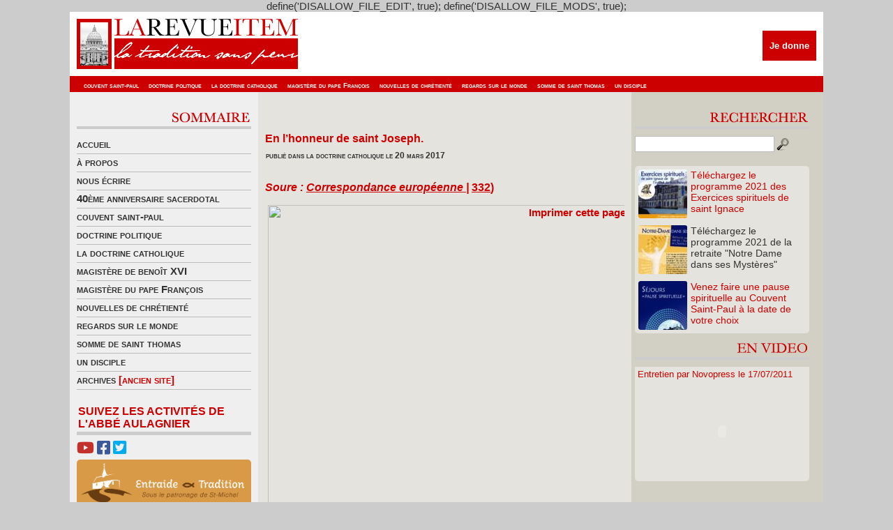

--- FILE ---
content_type: text/html; charset=UTF-8
request_url: http://www.revue-item.com/12441/en-lhonneur-de-saint-joseph/
body_size: 12713
content:
define('DISALLOW_FILE_EDIT', true);
define('DISALLOW_FILE_MODS', true);<!DOCTYPE html PUBLIC "-//W3C//DTD XHTML 1.0 Transitional//EN" "http://www.w3.org/TR/xhtml1/DTD/xhtml1-transitional.dtd">
<html xmlns="http://www.w3.org/1999/xhtml">
<head profile="http://gmpg.org/xfn/11">
<link rel="shortcut icon" href="http://www.revue-item.com/revueitem.ico" />
<meta http-equiv="Content-Type" content="text/html; charset=UTF-8" />
<title>  En l&rsquo;honneur de saint Joseph. ◊ La Revue Item ◊ La tradition sans peur</title>
<meta http-equiv="Content-Type" content="text/html; charset=utf-8"/>
<meta name="generator" content="WordPress 5.1.20" />
<meta name="keywords" content="" />
<meta name="description" content="La Revue Item ◊ La tradition sans peur" />
<link rel="stylesheet" href="http://www.revue-item.com/wp-content/themes/item/item/style.css" type="text/css" media="all" />
<link rel="stylesheet" href="http://www.revue-item.com/wp-content/themes/item/item/style.css" type="text/css" media="all" />

<link rel="alternate" type="application/rss+xml" title="La Revue Item RSS Feed" href="http://www.revue-item.com/feed/" />
	<link rel='archives' title='août 2025' href='http://www.revue-item.com/date/2025/08/' />
	<link rel='archives' title='novembre 2022' href='http://www.revue-item.com/date/2022/11/' />
	<link rel='archives' title='décembre 2021' href='http://www.revue-item.com/date/2021/12/' />
	<link rel='archives' title='novembre 2021' href='http://www.revue-item.com/date/2021/11/' />
	<link rel='archives' title='octobre 2021' href='http://www.revue-item.com/date/2021/10/' />
	<link rel='archives' title='juillet 2021' href='http://www.revue-item.com/date/2021/07/' />
	<link rel='archives' title='juin 2021' href='http://www.revue-item.com/date/2021/06/' />
	<link rel='archives' title='mai 2021' href='http://www.revue-item.com/date/2021/05/' />
	<link rel='archives' title='avril 2021' href='http://www.revue-item.com/date/2021/04/' />
	<link rel='archives' title='mars 2021' href='http://www.revue-item.com/date/2021/03/' />
	<link rel='archives' title='février 2021' href='http://www.revue-item.com/date/2021/02/' />
	<link rel='archives' title='janvier 2021' href='http://www.revue-item.com/date/2021/01/' />
	<link rel='archives' title='décembre 2020' href='http://www.revue-item.com/date/2020/12/' />
	<link rel='archives' title='novembre 2020' href='http://www.revue-item.com/date/2020/11/' />
	<link rel='archives' title='octobre 2020' href='http://www.revue-item.com/date/2020/10/' />
	<link rel='archives' title='septembre 2020' href='http://www.revue-item.com/date/2020/09/' />
	<link rel='archives' title='août 2020' href='http://www.revue-item.com/date/2020/08/' />
	<link rel='archives' title='juillet 2020' href='http://www.revue-item.com/date/2020/07/' />
	<link rel='archives' title='juin 2020' href='http://www.revue-item.com/date/2020/06/' />
	<link rel='archives' title='mai 2020' href='http://www.revue-item.com/date/2020/05/' />
	<link rel='archives' title='avril 2020' href='http://www.revue-item.com/date/2020/04/' />
	<link rel='archives' title='mars 2020' href='http://www.revue-item.com/date/2020/03/' />
	<link rel='archives' title='février 2020' href='http://www.revue-item.com/date/2020/02/' />
	<link rel='archives' title='janvier 2020' href='http://www.revue-item.com/date/2020/01/' />
	<link rel='archives' title='décembre 2019' href='http://www.revue-item.com/date/2019/12/' />
	<link rel='archives' title='novembre 2019' href='http://www.revue-item.com/date/2019/11/' />
	<link rel='archives' title='octobre 2019' href='http://www.revue-item.com/date/2019/10/' />
	<link rel='archives' title='septembre 2019' href='http://www.revue-item.com/date/2019/09/' />
	<link rel='archives' title='août 2019' href='http://www.revue-item.com/date/2019/08/' />
	<link rel='archives' title='juillet 2019' href='http://www.revue-item.com/date/2019/07/' />
	<link rel='archives' title='juin 2019' href='http://www.revue-item.com/date/2019/06/' />
	<link rel='archives' title='mai 2019' href='http://www.revue-item.com/date/2019/05/' />
	<link rel='archives' title='avril 2019' href='http://www.revue-item.com/date/2019/04/' />
	<link rel='archives' title='mars 2019' href='http://www.revue-item.com/date/2019/03/' />
	<link rel='archives' title='février 2019' href='http://www.revue-item.com/date/2019/02/' />
	<link rel='archives' title='janvier 2019' href='http://www.revue-item.com/date/2019/01/' />
	<link rel='archives' title='décembre 2018' href='http://www.revue-item.com/date/2018/12/' />
	<link rel='archives' title='novembre 2018' href='http://www.revue-item.com/date/2018/11/' />
	<link rel='archives' title='octobre 2018' href='http://www.revue-item.com/date/2018/10/' />
	<link rel='archives' title='septembre 2018' href='http://www.revue-item.com/date/2018/09/' />
	<link rel='archives' title='août 2018' href='http://www.revue-item.com/date/2018/08/' />
	<link rel='archives' title='juillet 2018' href='http://www.revue-item.com/date/2018/07/' />
	<link rel='archives' title='juin 2018' href='http://www.revue-item.com/date/2018/06/' />
	<link rel='archives' title='mai 2018' href='http://www.revue-item.com/date/2018/05/' />
	<link rel='archives' title='avril 2018' href='http://www.revue-item.com/date/2018/04/' />
	<link rel='archives' title='mars 2018' href='http://www.revue-item.com/date/2018/03/' />
	<link rel='archives' title='février 2018' href='http://www.revue-item.com/date/2018/02/' />
	<link rel='archives' title='janvier 2018' href='http://www.revue-item.com/date/2018/01/' />
	<link rel='archives' title='décembre 2017' href='http://www.revue-item.com/date/2017/12/' />
	<link rel='archives' title='novembre 2017' href='http://www.revue-item.com/date/2017/11/' />
	<link rel='archives' title='octobre 2017' href='http://www.revue-item.com/date/2017/10/' />
	<link rel='archives' title='septembre 2017' href='http://www.revue-item.com/date/2017/09/' />
	<link rel='archives' title='août 2017' href='http://www.revue-item.com/date/2017/08/' />
	<link rel='archives' title='juillet 2017' href='http://www.revue-item.com/date/2017/07/' />
	<link rel='archives' title='juin 2017' href='http://www.revue-item.com/date/2017/06/' />
	<link rel='archives' title='mai 2017' href='http://www.revue-item.com/date/2017/05/' />
	<link rel='archives' title='avril 2017' href='http://www.revue-item.com/date/2017/04/' />
	<link rel='archives' title='mars 2017' href='http://www.revue-item.com/date/2017/03/' />
	<link rel='archives' title='février 2017' href='http://www.revue-item.com/date/2017/02/' />
	<link rel='archives' title='janvier 2017' href='http://www.revue-item.com/date/2017/01/' />
	<link rel='archives' title='décembre 2016' href='http://www.revue-item.com/date/2016/12/' />
	<link rel='archives' title='novembre 2016' href='http://www.revue-item.com/date/2016/11/' />
	<link rel='archives' title='octobre 2016' href='http://www.revue-item.com/date/2016/10/' />
	<link rel='archives' title='septembre 2016' href='http://www.revue-item.com/date/2016/09/' />
	<link rel='archives' title='août 2016' href='http://www.revue-item.com/date/2016/08/' />
	<link rel='archives' title='juillet 2016' href='http://www.revue-item.com/date/2016/07/' />
	<link rel='archives' title='juin 2016' href='http://www.revue-item.com/date/2016/06/' />
	<link rel='archives' title='mai 2016' href='http://www.revue-item.com/date/2016/05/' />
	<link rel='archives' title='avril 2016' href='http://www.revue-item.com/date/2016/04/' />
	<link rel='archives' title='mars 2016' href='http://www.revue-item.com/date/2016/03/' />
	<link rel='archives' title='février 2016' href='http://www.revue-item.com/date/2016/02/' />
	<link rel='archives' title='janvier 2016' href='http://www.revue-item.com/date/2016/01/' />
	<link rel='archives' title='décembre 2015' href='http://www.revue-item.com/date/2015/12/' />
	<link rel='archives' title='novembre 2015' href='http://www.revue-item.com/date/2015/11/' />
	<link rel='archives' title='octobre 2015' href='http://www.revue-item.com/date/2015/10/' />
	<link rel='archives' title='septembre 2015' href='http://www.revue-item.com/date/2015/09/' />
	<link rel='archives' title='août 2015' href='http://www.revue-item.com/date/2015/08/' />
	<link rel='archives' title='juillet 2015' href='http://www.revue-item.com/date/2015/07/' />
	<link rel='archives' title='juin 2015' href='http://www.revue-item.com/date/2015/06/' />
	<link rel='archives' title='mai 2015' href='http://www.revue-item.com/date/2015/05/' />
	<link rel='archives' title='avril 2015' href='http://www.revue-item.com/date/2015/04/' />
	<link rel='archives' title='mars 2015' href='http://www.revue-item.com/date/2015/03/' />
	<link rel='archives' title='février 2015' href='http://www.revue-item.com/date/2015/02/' />
	<link rel='archives' title='janvier 2015' href='http://www.revue-item.com/date/2015/01/' />
	<link rel='archives' title='décembre 2014' href='http://www.revue-item.com/date/2014/12/' />
	<link rel='archives' title='novembre 2014' href='http://www.revue-item.com/date/2014/11/' />
	<link rel='archives' title='octobre 2014' href='http://www.revue-item.com/date/2014/10/' />
	<link rel='archives' title='septembre 2014' href='http://www.revue-item.com/date/2014/09/' />
	<link rel='archives' title='août 2014' href='http://www.revue-item.com/date/2014/08/' />
	<link rel='archives' title='juillet 2014' href='http://www.revue-item.com/date/2014/07/' />
	<link rel='archives' title='juin 2014' href='http://www.revue-item.com/date/2014/06/' />
	<link rel='archives' title='mai 2014' href='http://www.revue-item.com/date/2014/05/' />
	<link rel='archives' title='avril 2014' href='http://www.revue-item.com/date/2014/04/' />
	<link rel='archives' title='mars 2014' href='http://www.revue-item.com/date/2014/03/' />
	<link rel='archives' title='février 2014' href='http://www.revue-item.com/date/2014/02/' />
	<link rel='archives' title='janvier 2014' href='http://www.revue-item.com/date/2014/01/' />
	<link rel='archives' title='décembre 2013' href='http://www.revue-item.com/date/2013/12/' />
	<link rel='archives' title='novembre 2013' href='http://www.revue-item.com/date/2013/11/' />
	<link rel='archives' title='octobre 2013' href='http://www.revue-item.com/date/2013/10/' />
	<link rel='archives' title='septembre 2013' href='http://www.revue-item.com/date/2013/09/' />
	<link rel='archives' title='août 2013' href='http://www.revue-item.com/date/2013/08/' />
	<link rel='archives' title='juillet 2013' href='http://www.revue-item.com/date/2013/07/' />
	<link rel='archives' title='juin 2013' href='http://www.revue-item.com/date/2013/06/' />
	<link rel='archives' title='mai 2013' href='http://www.revue-item.com/date/2013/05/' />
	<link rel='archives' title='avril 2013' href='http://www.revue-item.com/date/2013/04/' />
	<link rel='archives' title='mars 2013' href='http://www.revue-item.com/date/2013/03/' />
	<link rel='archives' title='février 2013' href='http://www.revue-item.com/date/2013/02/' />
	<link rel='archives' title='janvier 2013' href='http://www.revue-item.com/date/2013/01/' />
	<link rel='archives' title='décembre 2012' href='http://www.revue-item.com/date/2012/12/' />
	<link rel='archives' title='novembre 2012' href='http://www.revue-item.com/date/2012/11/' />
	<link rel='archives' title='octobre 2012' href='http://www.revue-item.com/date/2012/10/' />
	<link rel='archives' title='septembre 2012' href='http://www.revue-item.com/date/2012/09/' />
	<link rel='archives' title='août 2012' href='http://www.revue-item.com/date/2012/08/' />
	<link rel='archives' title='juillet 2012' href='http://www.revue-item.com/date/2012/07/' />
	<link rel='archives' title='juin 2012' href='http://www.revue-item.com/date/2012/06/' />
	<link rel='archives' title='mai 2012' href='http://www.revue-item.com/date/2012/05/' />
	<link rel='archives' title='avril 2012' href='http://www.revue-item.com/date/2012/04/' />
	<link rel='archives' title='mars 2012' href='http://www.revue-item.com/date/2012/03/' />
	<link rel='archives' title='février 2012' href='http://www.revue-item.com/date/2012/02/' />
	<link rel='archives' title='janvier 2012' href='http://www.revue-item.com/date/2012/01/' />
	<link rel='archives' title='décembre 2011' href='http://www.revue-item.com/date/2011/12/' />
	<link rel='archives' title='novembre 2011' href='http://www.revue-item.com/date/2011/11/' />
	<link rel='archives' title='octobre 2011' href='http://www.revue-item.com/date/2011/10/' />
	<link rel='archives' title='septembre 2011' href='http://www.revue-item.com/date/2011/09/' />
	<link rel='archives' title='août 2011' href='http://www.revue-item.com/date/2011/08/' />
	<link rel='archives' title='juillet 2011' href='http://www.revue-item.com/date/2011/07/' />
	<link rel='archives' title='juin 2011' href='http://www.revue-item.com/date/2011/06/' />
	<link rel='archives' title='mai 2011' href='http://www.revue-item.com/date/2011/05/' />
	<link rel='archives' title='avril 2011' href='http://www.revue-item.com/date/2011/04/' />
	<link rel='archives' title='mars 2011' href='http://www.revue-item.com/date/2011/03/' />
	<link rel='archives' title='février 2011' href='http://www.revue-item.com/date/2011/02/' />
	<link rel='archives' title='janvier 2011' href='http://www.revue-item.com/date/2011/01/' />
	<link rel='archives' title='décembre 2010' href='http://www.revue-item.com/date/2010/12/' />
	<link rel='archives' title='novembre 2010' href='http://www.revue-item.com/date/2010/11/' />
	<link rel='archives' title='octobre 2010' href='http://www.revue-item.com/date/2010/10/' />
	<link rel='archives' title='septembre 2010' href='http://www.revue-item.com/date/2010/09/' />
	<link rel='archives' title='août 2010' href='http://www.revue-item.com/date/2010/08/' />
	<link rel='archives' title='juillet 2010' href='http://www.revue-item.com/date/2010/07/' />
	<link rel='archives' title='juin 2010' href='http://www.revue-item.com/date/2010/06/' />
	<link rel='archives' title='mai 2010' href='http://www.revue-item.com/date/2010/05/' />
	<link rel='archives' title='avril 2010' href='http://www.revue-item.com/date/2010/04/' />
	<link rel='archives' title='mars 2010' href='http://www.revue-item.com/date/2010/03/' />
	<link rel='archives' title='février 2010' href='http://www.revue-item.com/date/2010/02/' />
	<link rel='archives' title='janvier 2010' href='http://www.revue-item.com/date/2010/01/' />
	<link rel='archives' title='décembre 2009' href='http://www.revue-item.com/date/2009/12/' />
	<link rel='archives' title='novembre 2009' href='http://www.revue-item.com/date/2009/11/' />
	<link rel='archives' title='octobre 2009' href='http://www.revue-item.com/date/2009/10/' />
	<link rel='archives' title='septembre 2009' href='http://www.revue-item.com/date/2009/09/' />
	<link rel='archives' title='août 2009' href='http://www.revue-item.com/date/2009/08/' />
	<link rel='archives' title='juillet 2009' href='http://www.revue-item.com/date/2009/07/' />
	<link rel='archives' title='juin 2009' href='http://www.revue-item.com/date/2009/06/' />
	<link rel='archives' title='mai 2009' href='http://www.revue-item.com/date/2009/05/' />
	<link rel='archives' title='avril 2009' href='http://www.revue-item.com/date/2009/04/' />
	<link rel='archives' title='mars 2009' href='http://www.revue-item.com/date/2009/03/' />
	<link rel='archives' title='juillet 24' href='http://www.revue-item.com/date/24/07/' />
<link rel='dns-prefetch' href='//s.w.org' />
<link rel="alternate" type="application/rss+xml" title="La Revue Item &raquo; En l&rsquo;honneur de saint Joseph. Flux des commentaires" href="http://www.revue-item.com/12441/en-lhonneur-de-saint-joseph/feed/" />
		<script type="text/javascript">
			window._wpemojiSettings = {"baseUrl":"https:\/\/s.w.org\/images\/core\/emoji\/11.2.0\/72x72\/","ext":".png","svgUrl":"https:\/\/s.w.org\/images\/core\/emoji\/11.2.0\/svg\/","svgExt":".svg","source":{"concatemoji":"http:\/\/www.revue-item.com\/wp-includes\/js\/wp-emoji-release.min.js?ver=5.1.20"}};
			!function(e,a,t){var n,r,o,i=a.createElement("canvas"),p=i.getContext&&i.getContext("2d");function s(e,t){var a=String.fromCharCode;p.clearRect(0,0,i.width,i.height),p.fillText(a.apply(this,e),0,0);e=i.toDataURL();return p.clearRect(0,0,i.width,i.height),p.fillText(a.apply(this,t),0,0),e===i.toDataURL()}function c(e){var t=a.createElement("script");t.src=e,t.defer=t.type="text/javascript",a.getElementsByTagName("head")[0].appendChild(t)}for(o=Array("flag","emoji"),t.supports={everything:!0,everythingExceptFlag:!0},r=0;r<o.length;r++)t.supports[o[r]]=function(e){if(!p||!p.fillText)return!1;switch(p.textBaseline="top",p.font="600 32px Arial",e){case"flag":return s([55356,56826,55356,56819],[55356,56826,8203,55356,56819])?!1:!s([55356,57332,56128,56423,56128,56418,56128,56421,56128,56430,56128,56423,56128,56447],[55356,57332,8203,56128,56423,8203,56128,56418,8203,56128,56421,8203,56128,56430,8203,56128,56423,8203,56128,56447]);case"emoji":return!s([55358,56760,9792,65039],[55358,56760,8203,9792,65039])}return!1}(o[r]),t.supports.everything=t.supports.everything&&t.supports[o[r]],"flag"!==o[r]&&(t.supports.everythingExceptFlag=t.supports.everythingExceptFlag&&t.supports[o[r]]);t.supports.everythingExceptFlag=t.supports.everythingExceptFlag&&!t.supports.flag,t.DOMReady=!1,t.readyCallback=function(){t.DOMReady=!0},t.supports.everything||(n=function(){t.readyCallback()},a.addEventListener?(a.addEventListener("DOMContentLoaded",n,!1),e.addEventListener("load",n,!1)):(e.attachEvent("onload",n),a.attachEvent("onreadystatechange",function(){"complete"===a.readyState&&t.readyCallback()})),(n=t.source||{}).concatemoji?c(n.concatemoji):n.wpemoji&&n.twemoji&&(c(n.twemoji),c(n.wpemoji)))}(window,document,window._wpemojiSettings);
		</script>
		<style type="text/css">
img.wp-smiley,
img.emoji {
	display: inline !important;
	border: none !important;
	box-shadow: none !important;
	height: 1em !important;
	width: 1em !important;
	margin: 0 .07em !important;
	vertical-align: -0.1em !important;
	background: none !important;
	padding: 0 !important;
}
</style>
	<link rel='stylesheet' id='tweetable-frontend-css'  href='http://www.revue-item.com/wp-content/plugins/tweetable/main_css.css?ver=5.1.20' type='text/css' media='all' />
<link rel='stylesheet' id='wp-block-library-css'  href='http://www.revue-item.com/wp-includes/css/dist/block-library/style.min.css?ver=5.1.20' type='text/css' media='all' />
<link rel='stylesheet' id='contact-form-7-css'  href='http://www.revue-item.com/wp-content/plugins/contact-form-7/includes/css/styles.css?ver=5.1.1' type='text/css' media='all' />
<link rel='stylesheet' id='wp-pagenavi-css'  href='http://www.revue-item.com/wp-content/plugins/wp-pagenavi/pagenavi-css.css?ver=2.70' type='text/css' media='all' />
<script type='text/javascript' src='http://www.revue-item.com/wp-includes/js/jquery/jquery.js?ver=1.12.4'></script>
<script type='text/javascript' src='http://www.revue-item.com/wp-includes/js/jquery/jquery-migrate.min.js?ver=1.4.1'></script>
<link rel='https://api.w.org/' href='http://www.revue-item.com/wp-json/' />
<link rel="EditURI" type="application/rsd+xml" title="RSD" href="http://www.revue-item.com/xmlrpc.php?rsd" />
<link rel="wlwmanifest" type="application/wlwmanifest+xml" href="http://www.revue-item.com/wp-includes/wlwmanifest.xml" /> 
<link rel='prev' title='Une bonne analyse des élections législatives aux Pays-Bas' href='http://www.revue-item.com/12439/une-bonne-analyse-des-elections-legislatives-aux-pays-bas/' />
<link rel='next' title='Fatima en 2017: Anniversaire des apparitions' href='http://www.revue-item.com/12443/fatima-en-2017-anniversaire-des-apparitions/' />
<meta name="generator" content="WordPress 5.1.20" />
<link rel="canonical" href="http://www.revue-item.com/12441/en-lhonneur-de-saint-joseph/" />
<link rel='shortlink' href='http://www.revue-item.com/?p=12441' />
<link rel="alternate" type="application/json+oembed" href="http://www.revue-item.com/wp-json/oembed/1.0/embed?url=http%3A%2F%2Fwww.revue-item.com%2F12441%2Fen-lhonneur-de-saint-joseph%2F" />
<link rel="alternate" type="text/xml+oembed" href="http://www.revue-item.com/wp-json/oembed/1.0/embed?url=http%3A%2F%2Fwww.revue-item.com%2F12441%2Fen-lhonneur-de-saint-joseph%2F&#038;format=xml" />
<script type="text/javascript" src="http://www.revue-item.com/wp-content/plugins/audio-player/assets/audio-player.js?ver=2.0.4.1"></script>
<script type="text/javascript">AudioPlayer.setup("http://www.revue-item.com/wp-content/plugins/audio-player/assets/player.swf?ver=2.0.4.1", {width:"290",animation:"yes",encode:"yes",initialvolume:"60",remaining:"no",noinfo:"no",buffer:"5",checkpolicy:"no",rtl:"no",bg:"f8f8f8",text:"666666",leftbg:"eeeeee",lefticon:"666666",volslider:"666666",voltrack:"FFFFFF",rightbg:"cccccc",rightbghover:"999999",righticon:"666666",righticonhover:"ffffff",track:"FFFFFF",loader:"9FFFB8",border:"666666",tracker:"DDDDDD",skip:"666666",pagebg:"FFFFFF",transparentpagebg:"yes"});</script>
<script src="https://kit.fontawesome.com/03b14f57c6.js" crossorigin="anonymous"></script>
</head>

<body>
<div id="wrapper">
	<div style="clear: both;"></div>
	<div style="height:92px; position: relative;">
		<a href="http://www.revue-item.com/"><img src="http://www.revue-item.com/wp-content/themes/item/item/images/logo.jpg" alt="La Revue Item - « La Tradition sans peur »" width="1080" height="92" border="0" /></a>
		<div id="headDonationBox">
			<form action="https://www.credofunding.fr/fr/associations/couvent-st-paul-thiviers" target="_blank">
				<input type="submit" id="paypalDonationButton" title="Je donne" value="Je donne">
			</form>
					</div>
		<div id="headLinks" style="width:1072px">
			<ul>
				<li>	<li class="cat-item cat-item-4"><a href="http://www.revue-item.com/revue-item/couvent-saint-paul/" title="Couvent Saint-Paul">couvent saint-paul</a>
</li>
	<li class="cat-item cat-item-8"><a href="http://www.revue-item.com/revue-item/doctrine-politique/" title="Doctrine politique">doctrine politique</a>
</li>
	<li class="cat-item cat-item-5"><a href="http://www.revue-item.com/revue-item/la-doctrine-catholique/" title="La doctrine catholique">la doctrine catholique</a>
</li>
	<li class="cat-item cat-item-13003"><a href="http://www.revue-item.com/revue-item/le-magistere-du-pape-francois/" title="le Magistère du pape François">magistère du pape François</a>
</li>
	<li class="cat-item cat-item-3"><a href="http://www.revue-item.com/revue-item/nouvelles-de-chretiente/" title="Nouvelles de chrétienté">nouvelles de chrétienté</a>
</li>
	<li class="cat-item cat-item-1"><a href="http://www.revue-item.com/revue-item/regards-sur-le-monde/" title="Un regard sur le monde politique et religieux">regards sur le monde</a>
</li>
	<li class="cat-item cat-item-6"><a href="http://www.revue-item.com/revue-item/la-somme-de-saint-thomas/" title="La somme de Saint Thomas">somme de saint thomas</a>
</li>
	<li class="cat-item cat-item-13004"><a href="http://www.revue-item.com/revue-item/un-disciple/" >un disciple</a>
</li>
</li>
			</ul>
		</div>     
	</div>
<div id="mid" class="fix">
<div id="midCol">

<div class="middle_links">
<div align="right" style="padding-bottom:5px; border-bottom-width:4px; border-bottom-color:#CCCCCC; border-bottom-style:solid"><img src="http://www.revue-item.com/wp-content/themes/item/item/images/titre_sommaire.gif" alt="Sommaire" width="250" height="24" border="0"/></div><div style="margin-bottom:10px"></div>
<ul>
              <li><a href="http://www.revue-item.com/">accueil</a></li>
		    <li class="page_item page-item-2"><a href="http://www.revue-item.com/a-propos/">à propos</a></li>
<li class="page_item page-item-101"><a href="http://www.revue-item.com/contact/">nous écrire</a></li>
              	<li class="cat-item cat-item-12996"><a href="http://www.revue-item.com/revue-item/40eme-anniversaire-sacerdotal/" title="40ème anniversaire sacerdotal de l&#039;Abbé Aulagnier">40ème anniversaire sacerdotal</a>
</li>
	<li class="cat-item cat-item-4"><a href="http://www.revue-item.com/revue-item/couvent-saint-paul/" title="Couvent Saint-Paul">couvent saint-paul</a>
</li>
	<li class="cat-item cat-item-8"><a href="http://www.revue-item.com/revue-item/doctrine-politique/" title="Doctrine politique">doctrine politique</a>
</li>
	<li class="cat-item cat-item-5"><a href="http://www.revue-item.com/revue-item/la-doctrine-catholique/" title="La doctrine catholique">la doctrine catholique</a>
</li>
	<li class="cat-item cat-item-7"><a href="http://www.revue-item.com/revue-item/le-magistere-de-benoit-xvi/" title="Le magistère de Benoît XVI">magistère de benoît XVI</a>
</li>
	<li class="cat-item cat-item-13003"><a href="http://www.revue-item.com/revue-item/le-magistere-du-pape-francois/" title="le Magistère du pape François">magistère du pape François</a>
</li>
	<li class="cat-item cat-item-3"><a href="http://www.revue-item.com/revue-item/nouvelles-de-chretiente/" title="Nouvelles de chrétienté">nouvelles de chrétienté</a>
</li>
	<li class="cat-item cat-item-1"><a href="http://www.revue-item.com/revue-item/regards-sur-le-monde/" title="Un regard sur le monde politique et religieux">regards sur le monde</a>
</li>
	<li class="cat-item cat-item-6"><a href="http://www.revue-item.com/revue-item/la-somme-de-saint-thomas/" title="La somme de Saint Thomas">somme de saint thomas</a>
</li>
	<li class="cat-item cat-item-13004"><a href="http://www.revue-item.com/revue-item/un-disciple/" >un disciple</a>
</li>
              <li><a href="http://la.revue.item.free.fr/" target="_blank" title="Archives (ancien site)">archives <font color="#CC0000">[ancien site]</font></a></li>
</ul>
</div>
<div style="margin-bottom:5px;margin-top: 5px;">
	<span id="labelSuivezNous">Suivez les activités de l'Abbé Aulagnier</span>
	<a href="https://www.youtube.com/channel/UCeozmzdodf7FFB2hFTBTliw" target="_blank"><i class="fab fa-youtube"></i></a> <a href="https://www.facebook.com/CouventStPaul/" target="_blank"><i class="fab fa-facebook-square"></i></a> <a href="https://twitter.com/revueitem" target="_blank"><i class="fab fa-twitter-square"></i></a>
	<a href="https://entraideettradition.fr" target="_blank"><div id="lienEntraideEtTradition"><img src="http://www.revue-item.com/wp-content/themes/item/item/images/entraide_et_tradition.png" alt="Entraide et Tradition"></div></a>
	</div>

<!--<div align="right" style="padding-bottom:5px; border-bottom-width:4px; border-bottom-color:#CCCCCC; border-bottom-style:solid">
<img src="http://www.revue-item.com/wp-content/themes/item/item/images/titre_abo.gif" alt="Abonnements" width="250" height="24" border="0"/>
</div>
<div style="margin-bottom:10px"></div>		

<div align="left" style="margin-bottom:5px ">
<img src="http://www.revue-item.com/wp-content/themes/item/item/images/titre_newsletter.gif" alt="Newsletter" width="250" height="24" border="0"/>
</div>-->
<div style="overflow: hidden; width: 100%; border-radius: 5px;">
	<div style="margin: -35px 0px 0px -20px;">
		<iframe width="540" height="335" src="https://bd21c1da.sibforms.com/serve/[base64]" frameborder="0" scrolling="no" allowfullscreen style="display: block;margin-left: 0px;margin-right: 0px;max-width: 290px;"></iframe>
	</div>
</div>

<div style="margin-bottom:10px"></div>		

<div class="middle_links" style="margin-top:15px">
<div align="right" style="padding-bottom:5px; border-bottom-width:4px; border-bottom-color:#CCCCCC; border-bottom-style:solid"><a href="http://www.revue-item.com/revue-item/flash-infos/"><img src="http://www.revue-item.com/wp-content/themes/item/item/images/titre_flash.gif" alt="Flash info" width="250" height="24" border="0"/></a></div>
<div style="margin-bottom:10px"></div>

<h4 style="margin-bottom:5px"><a href="http://www.revue-item.com/16678/souvenirs-de-noel-2019-voeux-de-labbe-paul-aulagnier/" style="color:#CC0000">Souvenirs de Noël 2019 &#8211; Vœux de l&rsquo;Abbé P...</a></h4>
<div style="clear: both;"></div>
<h5 style="font-size:12px; color:#333333; margin-bottom:3px; font-variant:small-caps"><strong> <a href="http://simprof.pl/?myrka=lento-randki-pi%C5%82a&225=e7">comme ça</a> 23 décembre 2021</strong></h5>
<span style="text-align:justify; margin-bottom:5px"><div>
Souvenirs de Noël 2019 de notre très cher Abbé Aulagnier. Quelques semaines plus tard, le Pape faisait adresser à tous...</div></span>
<div style="clear:both;"></div>	
<div class="readmore"><a href="http://www.revue-item.com/16678/souvenirs-de-noel-2019-voeux-de-labbe-paul-aulagnier/" rel="bookmark" title="Lire la suite pour Souvenirs de Noël 2019 &#8211; Vœux de l&rsquo;Abbé Paul Aulagnier">Lire la suite</a><br />
</div><br />
<h4 style="margin-bottom:5px"><a href="http://www.revue-item.com/16575/trentain-pour-le-repos-de-lame-de-m-labbe-paul-aulagnier-eglise-saint-eugene-sainte-cecile-paris/" style="color:#CC0000">Trentain pour le repos de l&rsquo;âme de M. l&rsquo;Abb...</a></h4>
<div style="clear: both;"></div>
<h5 style="font-size:12px; color:#333333; margin-bottom:3px; font-variant:small-caps"><strong> <a href="http://artefact-mag.com/category/film-art-visuel/">Votre nom de domaine</a> 9 juin 2021</strong></h5>
<span style="text-align:justify; margin-bottom:5px"><div>M. l&rsquo;Abbé Paul Aulagnier nous a quitté le 6 mai 2021, à l&rsquo;aube de ses 78 ans et de son jubilé sacerdotale.
Un...</div></span>
<div style="clear:both;"></div>	
<div class="readmore"><a href="http://www.revue-item.com/16575/trentain-pour-le-repos-de-lame-de-m-labbe-paul-aulagnier-eglise-saint-eugene-sainte-cecile-paris/" rel="bookmark" title="Lire la suite pour Trentain pour le repos de l&rsquo;âme de M. l&rsquo;Abbé Paul Aulagnier, église Saint-Eugène &#8211; Sainte Cécile, Paris">Lire la suite</a><br />
</div><br />
<h4 style="margin-bottom:5px"><a href="http://www.revue-item.com/16502/16502/" style="color:#CC0000"></a></h4>
<div style="clear: both;"></div>
<h5 style="font-size:12px; color:#333333; margin-bottom:3px; font-variant:small-caps"><strong> <a href="http://kineactif.com/animateurs/">conocer chicos alicante</a> 10 avril 2021</strong></h5>
<span style="text-align:justify; margin-bottom:5px"><div>
Monseigneur Aupetit, petit soldat de la République
— par Francesca de Villasmundo — 9 avril 2021



L’archevêque...</div></span>
<div style="clear:both;"></div>	
<div class="readmore"><a href="http://www.revue-item.com/16502/16502/" rel="bookmark" title="Lire la suite pour ">Lire la suite</a><br />
</div><br />
<h4 style="margin-bottom:5px"><a href="http://www.revue-item.com/16500/pauvre-france/" style="color:#CC0000">Pauvre France!...</a></h4>
<div style="clear: both;"></div>
<h5 style="font-size:12px; color:#333333; margin-bottom:3px; font-variant:small-caps"><strong>  10 avril 2021</strong></h5>
<span style="text-align:justify; margin-bottom:5px"><div>
La racaille en furie
— par Francesca de Villasmundo — 9 avril 2021 Media-Presse



Depuis une dizaine de jours le...</div></span>
<div style="clear:both;"></div>	
<div class="readmore"><a href="http://www.revue-item.com/16500/pauvre-france/" rel="bookmark" title="Lire la suite pour Pauvre France!">Lire la suite</a><br />
</div><br />


</div>

</div>


	<div id="mainCol" class="fix"><a name="main"></a>
		          
          
          
		<div class="post" id="post-12441">
			              
               
               <h3 style="margin-top:35px; margin-bottom:3px"><a href="http://www.revue-item.com/12441/en-lhonneur-de-saint-joseph/" title="En l&rsquo;honneur de saint Joseph." style="color:#CC0000">En l&rsquo;honneur de saint Joseph.</a></h3>
            <h5 style="font-size:12px; color:#333333; margin-bottom:3px"><strong>publi&eacute; dans <a href="http://www.revue-item.com/revue-item/la-doctrine-catholique/" rel="category tag">la doctrine catholique</a> le 20 mars 2017</strong></h5>
            <p><br /></p>
            <p><strong></strong></p>
     <div style="clear: both;"></div>
	<div class="entry">
            <h3><em>Soure : <a title="Correspondance européenne " href="http://www.correspondanceeuropeenne.eu/category/ce/">Correspondance européenne </a>|</em> <span style="color: #cc0000;"><a href="http://www.correspondanceeuropeenne.eu/category/ce/332/" rel="category tag">332</a>)</span></h3>
<div></div>
<div align="right"><a title="Imprimer cette page" href="http://www.correspondanceeuropeenne.eu/2017/03/19/anniversaires-cest-le-temps-de-saint-joseph-patron-de-leglise-et-de-la-famille/print/" rel="nofollow"><img title="Imprimer cette page" src="http://www.correspondanceeuropeenne.eu/wp-content/plugins/wp-print/images/printer_famfamfam.gif" alt="Imprimer cette page" /></a></div>
<div id="post-2164">
<div></div>
<h1>Anniversaires : c’est le temps de saint Joseph, patron de l’Eglise et de la famille</h1>
<div>
<p><a href="http://www.correspondanceeuropeenne.eu/wp-content/uploads/2017/03/san-giuseppe.jpg"><img src="http://www.correspondanceeuropeenne.eu/wp-content/uploads/2017/03/san-giuseppe-300x240.jpg" alt="" width="300" height="240" /></a>Célébrer la fête de saint Joseph le 19 mars (qu’introduisirent d’abord les moines bénédictins en 1030, puis les Servites en 1324 et les Franciscains en 1399, avant qu’elle soit finalement promue par les papes Sixte IV et Pie V et rendue obligatoire en 1621 par Grégoire XV) signifie rendre un honneur liturgique au Patron universel de l’Eglise et à l’avocat de la famille. Aujourd’hui plus que jamais, nous devons prier et implorer son intercession tant pour l’une que pour l’autre. A la Vierge Marie, on rend le culte d’<em>hyperdulie</em> (au-dessus de tous les saints), tandis qu’à saint Joseph, on rend le culte de <em>protodulie </em>(premier parmi tous les saints).</p>
<p>Ce fut toujours à saint Joseph que sainte Thérèse d’Avila confia la résolution de ses problèmes et soucis et jamais il ne la déçut. La mystique espagnole laissa cet écrit : «<em> A d’autres saints, il semble que Dieu ait accordé de nous secourir  en telle ou telle nécessité, tandis que j’ai expérimenté que le glorieux saint Joseph étend son patronage sur toutes les nécessités. </em><em>En cela le Seigneur veut nous faire comprendre que comme il lui fut lui-même soumis sur la terre, où en tant que père putatif il pouvait lui donner des ordres, ainsi également au ciel il fait tout ce qu’il lui demande ». </em>Ainsi,« <em>toute grâce qu’on demande à saint Joseph sera certainement accordée. Ceux qui veulent essayer, peuvent le faire pour s’en persuader </em>», en effet, « <em>j’ai vu clairement que son aide fut toujours plus grande que celle que j’aurais pu espérer</em> » (<em>Vie</em>, VI, 5-8).</p>
<p>Comment l’implorer dans les nécessités ? L’Eglise invite à le prier, en pratiquant la dévotion du <em>Saint Manteau de Saint Joseph </em>(qui remonte au 22 août 1882, quand l’approuva l’Archevêque de Lanciano, Mgr Francesco Maria Petrarca : des oraisons à réciter pendant 30 jours consécutifs en souvenir des 30 années que passa saint Joseph en tant que chaste époux de la Très Sainte Vierge, aux côtés et à la garde de Jésus). Un <em>Manteau </em>qui pourrait nous obtenir beaucoup en cette année du centenaire de Notre-Dame de Fatima, parce que, précisément à Fatima, saint Joseph aussi apparut. C’était le 13 octobre 1917, la dernière des apparitions mariales à la Cova d’Iria. Il pleuvait des trombes. Sœur Lucie racontera : « <em>Arrivés à la Cova da Iria, près du chêne vert, poussée par un mouvement intérieur, je demandais à la foule de fermer les parapluies pour réciter le chapelet. Peu après, nous avons vu le reflet de la lumière et, ensuite, Notre Dame au-dessus du chêne vert »</em> (<em>Quatrième Mémoire de </em>Lucia dos Santos, in A.M. Martins S.j., <em>Documentos. Fátima</em>, L.E. Rua Nossa Senhora de Fátima, Porto 1976, p. 349). « –<em> Que voulez-vous de moi ? – Je veux te dire qu’on fasse ici une chapelle en mon honneur. Je suis Notre-Dame du Rosaire. Que l’on continue à dire le chapelet tous les jours</em> » (<em>Ivi</em>, p. 349 ; 351).</p>
<p>C’est alors que Lucie demanda si elle pouvait guérir des malades et convertir des pécheurs, et la Madonne lui répondit que tous n’auraient pas reçu la grâce : « <em>Il faut qu’ils se corrigent, qu’ils demandent pardon de leurs péchés. </em><em>Et, prenant un air plus triste : Qu’ils n’offensent plus Dieu, Notre Seigneur, qui est déjà trop offensé</em> » (<em>Ivi</em>, p. 351). Puis la Vierge Marie ouvrit les mains, d’où sortait de la lumière, et les fit se refléter et se projeter dans le soleil. Lucie cria alors à tous de regarder l’astre dans le ciel. Tandis que Notre-Dame s’élevait en les quittant, le reflet de sa lumière continua à se projeter dans le soleil. Et près du soleil apparurent aux voyants : saint Joseph, l’Enfant-Jésus, la Vierge Marie, vêtue de blanc avec un manteau bleu. Saint Joseph et l’Enfant-Jésus bénissaient le monde : la Sainte Famille se présenta dans sa splendeur céleste pour assurer sa protection à la terre. Puis Marie devint la Vierge des Douleurs, sous un aspect similaire à celui de la Vierge du Carmel. Suivit le miracle de la danse du soleil.</p>
<p>Père attentionné et diligent, saint Joseph, contrairement à la façon dont le présente une certaine littérature moderniste qui ne le montre que sous l’aspect d’un homme tendre, fut très fort et courageux (si l’on pense qu’il prit pour épouse, contre son honneur public, la Vierge Marie qui attendait l’Enfant-Jésus, si l’on pense à la fuite en Egypte…) et fut un homme mystique, étant donné qu’en plusieurs occasions il eut le privilège de connaître la volonté de Dieu par la voix des anges. Si les croyants et principalement ceux qui sont purs de cœur et donc dans la grâce de Dieu invoquent saint Joseph, qui fut investi d’une si haute dignité et responsabilité de chef de la Sainte Famille, protégeant son épouse et le Fils de Dieu, il n’abandonnera pas l’Epouse du Christ aux péchés et aux erreurs de notre époque, tant du clergé que des civils. Recourir à lui signifie se confier au juste défenseur céleste.</p>
<p>Le Bienheureux Pie IX, le 8 décembre 1870, quand il proclama saint Joseph patron de l’Eglise universelle dit : «<em>D</em><em>e même que Dieu établit le Patriarche Joseph, fils de Jacob, gouverneur de toute l’Egypte, pour assurer au peuple le froment nécessaire à la vie, ainsi, lorsque furent accomplis les temps où l’Eternel allait envoyer sur la terre son Fils unique, pour racheter le monde, il choisit un autre Joseph dont le premier était la figure ; il l’établit seigneur et prince de sa maison et de ses biens ; il commit à sa garde ses plus riches trésors</em>».</p>
<p>De même Léon XIII, dans l’encyclique <em>Quamquampluries</em> du 15 août 1889, affirme : «<em>Ce</em><em>s considérations sont confirmées par l’opinion qu’un grand nombre de Pères de l’Église ont admise et à laquelle acquiesce la sainte liturgie elle-même, que ce Joseph des temps anciens, fils du patriarche Jacob, fut la figure du nôtre, et, par son éclat, témoigna de la grandeur du futur gardien de la divine famille</em>». Cette même interprétation fut exprimée par Pie XII quand il institua la fête de saint Joseph artisan en 1955. Puisse le paternel descendant du Roi David insuffler aux responsables terrestres de l’Eglise et aux parents un peu de son courage viril, fruit de sa Foi inébranlable. (Cristina Siccardi)</p>
</div>
</div>
</div>
	</div>
<div style="clear: both;"></div>

<p style="text-align: justify;"></p>

          <p style="text-align: center; border:0px;"><img src="http://www.revue-item.com/wp-content/themes/item/item/images/hr.gif" alt="Revue-Item.com" width="520" height="52" class="none" id="none" border="0" style="border:0px"/></p>
<div style="clear: both;"></div>
<div class="articleRecommandations" style="float:left; width:250px; margin-bottom:10px"><a href="http://www.revue-item.com/12439/une-bonne-analyse-des-elections-legislatives-aux-pays-bas/"><h2 style="color:#CC0000;">article pr&eacute;c&eacute;dent</h2>Une bonne analyse des élections législatives aux Pays-Bas</a></div> <div class="articleRecommandations" style="float:right; margin-right:5px; width:250px; text-align:right; margin-bottom:10px"><a href="http://www.revue-item.com/12443/fatima-en-2017-anniversaire-des-apparitions/"><h2 style="color:#CC0000;">article suivant</h2>Fatima en 2017: Anniversaire des apparitions</a></div>
<p class="articleRecommandations" style="text-align: justify;">&nbsp;</p>
<p class="articleRecommandations" style="text-align: justify;">&nbsp;</p>
<div style="clear: both;"></div>
<div class="articleRecommandations" style="width:510px; border:1px; border-color:#cccccc; border-style:solid; background-color:#f5f4f1; padding-top:5px; padding-bottom:5px;">
<h2 style="color:#CC0000; padding-left:5px;">articles li&eacute;s</h2>
<ul class="bullets" style="margin-left:5px; padding-top:5px; line-height:18px">
<div class='yarpp-related'>
<ul>
<li><a href='http://www.revue-item.com/4497/4497/' rel='bookmark' title='Dévotion à Saint Joseph'>Dévotion à Saint Joseph</a></li>
<li><a href='http://www.revue-item.com/2197/2197/' rel='bookmark' title='La si belle vigilance de saint Joseph'>La si belle vigilance de saint Joseph</a></li>
<li><a href='http://www.revue-item.com/14335/priere-a-saint-joseph-pour-la-restauration-de-notre-dame-de-paris/' rel='bookmark' title='Prière à Saint Joseph pour la restauration de NOTRE DAME de PARIS'>Prière à Saint Joseph pour la restauration de NOTRE DAME de PARIS</a></li>
<li><a href='http://www.revue-item.com/12500/saint-benoit-joseph-labre/' rel='bookmark' title='Saint Benoît -Joseph Labre'>Saint Benoît -Joseph Labre</a></li>
<li><a href='http://www.revue-item.com/13446/le-mois-de-saint-joseph/' rel='bookmark' title='Pour le mois de saint Joseph'>Pour le mois de saint Joseph</a></li>
<li><a href='http://www.revue-item.com/7097/temoignage-extraordinaire-de-joseph-fadelle/' rel='bookmark' title='Témoignage extraordinaire de Joseph Fadelle'>Témoignage extraordinaire de Joseph Fadelle</a></li>
<li><a href='http://www.revue-item.com/3822/pour-defendre-mgr-andre-joseph-leonard/' rel='bookmark' title='Pour défendre Mgr André-Joseph Léonard'>Pour défendre Mgr André-Joseph Léonard</a></li>
<li><a href='http://www.revue-item.com/9756/joseph-marie-et-lane-toujours-personnae-non-gratae-2000-ans-plus-tard/' rel='bookmark' title='Joseph, Marie et l&rsquo;âne toujours personnae non gratae 2000 ans plus tard'>Joseph, Marie et l&rsquo;âne toujours personnae non gratae 2000 ans plus tard</a></li>
</ul>
</div>
</ul>
</div>
<div id="print">
<input type="button" value="Imprimer" onclick="print();" />
<div style="border-bottom-color:#CCCCCC; border-bottom-style:solid; border-bottom-width:2px; margin-bottom:5px" id="share" align="center"></div><div>
<h2 style="color:#CC0000 ">partager cette page</h2>
<a href="http://del.icio.us/post?url=http://www.revue-item.com/12441/en-lhonneur-de-saint-joseph/&amp;title=En l&rsquo;honneur de saint Joseph." target="_blank"><img src="http://www.revue-item.com/wp-content/themes/item/item/images/bookmark-1.gif" alt="bookmark" style="float: left; margin-left: 0px; margin-right: 9px; border: none;" title="del.icio.us" /></a>
<a href="http://www.facebook.com/sharer.php?u=http://www.revue-item.com/12441/en-lhonneur-de-saint-joseph/&amp;title=En l&rsquo;honneur de saint Joseph." target="_blank"><img src="http://www.revue-item.com/wp-content/themes/item/item/images/bookmark-facebook.gif" alt="bookmark" style="float: left; margin-right: 9px; border: none;" title="facebook" /></a>
<a href="http://www.wikio.fr/vote?url=http://www.revue-item.com/12441/en-lhonneur-de-saint-joseph/&amp;title=En l&rsquo;honneur de saint Joseph." target="_blank"><img src="http://www.revue-item.com/wp-content/themes/item/item/images/bookmark-wikio.gif" alt="bookmark" style="float: left; margin-right: 9px; border: none;" title="wikio" /></a>
<a href="http://twitter.com/home?status=http://www.revue-item.com/12441/en-lhonneur-de-saint-joseph/&amp;title=En l&rsquo;honneur de saint Joseph." target="_blank"><img src="http://www.revue-item.com/wp-content/themes/item/item/images/bookmark-twitter.gif" alt="bookmark" style="float: left; margin-right: 9px; border: none;" title="twitter" /></a>
<a href="http://myweb2.search.yahoo.com/myresults/bookmarklet?t=En l&rsquo;honneur de saint Joseph.&amp;u=http://www.revue-item.com/12441/en-lhonneur-de-saint-joseph/" target="_blank"><img src="http://www.revue-item.com/wp-content/themes/item/item/images/bookmark-6.gif" alt="bookmark" style="float: left; margin-right: 9px; border: none;" title="yahoo" /></a>
<a href="http://www.google.com/bookmarks/mark?op=edit&amp;bkmk=http://www.revue-item.com/12441/en-lhonneur-de-saint-joseph/&amp;title=En l&rsquo;honneur de saint Joseph." target="_blank"><img src="http://www.revue-item.com/wp-content/themes/item/item/images/bookmark-7.gif" alt="bookmark" style="float: left; margin-right: 9px; border: none;" title="google" /></a>
<a href="http://www.blinklist.com/index.php?Action=Blink/addblink.php&amp;Url=http://www.revue-item.com/12441/en-lhonneur-de-saint-joseph/&amp;Title=En l&rsquo;honneur de saint Joseph." target="_blank"><img src="http://www.revue-item.com/wp-content/themes/item/item/images/bookmark-8.gif" alt="bookmark" style="float: left; margin-right: 9px; border: none;" title="blinklist" /></a>
<a href="http://www.technorati.com/faves?add=http://www.revue-item.com/12441/en-lhonneur-de-saint-joseph/" target="_blank"><img src="http://www.revue-item.com/wp-content/themes/item/item/images/bookmark-9.gif" alt="bookmark" style="float: left; margin-right: 9px; border: none;" title="technorati" /></a>
</div>
<div style="clear: both;"></div>
</div>

     <p style="text-align: justify;">&nbsp;</p>
			</div>
	<div id="tertCol">
	
<div align="right" style="padding-bottom:5px; border-bottom-width:4px; border-bottom-color:#CCCCCC; border-bottom-style:solid"><img src="http://www.revue-item.com/wp-content/themes/item/item/images/titre_rechercher.gif" alt="Rechercher" width="250" height="24" border="0"/></div><div style="margin-bottom:10px"></div>
<p><div id="searchWrap">
<form method="get" id="searchForm" action="http://www.revue-item.com/">
	<input type="text" value="" name="s" id="s" /><input id="searchsubmit" type="image" src="http://www.revue-item.com/wp-content/themes/item/item/images/btn_search.gif" alt="Submit" />
</form>
</div></p>	

<div id="documentsLinks">
	<a href="http://www.revue-item.com/wp-content/uploads/2020/12/retraite-st-ignace-2021.pdf" target="_blank"><div>
		<span style="background-image: url(http://www.revue-item.com/wp-content/uploads/2020/12/retraite-st-ignace-2021-pdf-106x150.jpg);"></span>
		<span>Téléchargez le programme 2021 des Exercices spirituels de saint Ignace</span>
	</div></a>
	<a href="http://www.revue-item.com/wp-content/uploads/2020/12/retraite-mariale-2021.pdf" target="_blank"><div>
		<span style="background-image: url(http://www.revue-item.com/wp-content/uploads/2020/12/retraite-mariale-2021-pdf-106x150.jpg);"></span>
		<span>Téléchargez le programme 2021 de la retraite "Notre Dame dans ses Mystères"</span>
	</div></a>
	<a href="http://www.revue-item.com/wp-content/uploads/2020/12/sejour-spirituel-2021.pdf" target="_blank"><div>
		<span style="background-image: url(http://www.revue-item.com/wp-content/uploads/2020/12/sejour-spirituel-2021-pdf-71x150.jpg);"></span>
		<span>Venez faire une pause spirituelle au Couvent Saint-Paul à la date de votre choix</span>
	</div></a>
</div>
	
<div align="right" style="padding-bottom:5px; border-bottom-width:4px; border-bottom-color:#CCCCCC; border-bottom-style:solid"><img src="http://www.revue-item.com/wp-content/themes/item/item/images/titre_video.png" alt="Videos" width="250" height="24" border="0"/></div><div style="margin-bottom:10px"></div>
	
<div id="players"></div>
	
<div class="ytPlayer last">
	<span>Entretien par Novopress le 17/07/2011</span>
	<div>
		<object width="250" height="142"><param name="movie" value="http://www.youtube.com/v/Jc0X0DVSkFY?version=3&amp;hl=fr_FR&amp;rel=0&amp;hd=1"></param><param name="allowFullScreen" value="true"></param><param name="allowscriptaccess" value="always"></param><embed src="http://www.youtube.com/v/Jc0X0DVSkFY?version=3&amp;hl=fr_FR&amp;rel=0&amp;hd=1" type="application/x-shockwave-flash" width="250" height="142" allowscriptaccess="always" allowfullscreen="true"></embed></object>
	</div>
</div>

<div style="margin-bottom:50px"></div>

<div style="margin-top:50px;">
<a class="twitter-timeline" data-height="600" href="https://twitter.com/revueitem?ref_src=twsrc%5Etfw">Tweets by revueitem</a> <script async src="https://platform.twitter.com/widgets.js" charset="utf-8"></script> 
</div>
</div>
<!-- close #tertCol --></div>
<div id="footer">
		
    <p align="center">
    
<div class="middle_links" style="float:left; width:250px; padding-left:0px; margin-left:10px; list-style-type:none;">
	   <ul style="color:#FFFFFF">
            <li><a href="http://www.revue-item.com/">accueil</a></li>
		    <li class="page_item page-item-2"><a href="http://www.revue-item.com/a-propos/">à propos</a></li>
<li class="page_item page-item-101"><a href="http://www.revue-item.com/contact/">nous écrire</a></li>
        </ul>
</div>
<div class="middle_links" style="float:left; width:250px; padding-left:0px; margin-left:20px; list-style-type:none;">
	   <ul style="color:#FFFFFF">
		    	<li class="cat-item cat-item-4"><a href="http://www.revue-item.com/revue-item/couvent-saint-paul/" title="Couvent Saint-Paul">couvent saint-paul</a>
</li>
	<li class="cat-item cat-item-8"><a href="http://www.revue-item.com/revue-item/doctrine-politique/" title="Doctrine politique">doctrine politique</a>
</li>
	<li class="cat-item cat-item-9"><a href="http://www.revue-item.com/revue-item/flash-infos/" title="Flash infos">flash infos</a>
</li>
	<li class="cat-item cat-item-5"><a href="http://www.revue-item.com/revue-item/la-doctrine-catholique/" title="La doctrine catholique">la doctrine catholique</a>
</li>
	<li class="cat-item cat-item-7"><a href="http://www.revue-item.com/revue-item/le-magistere-de-benoit-xvi/" title="Le magistère de Benoît XVI">magistère de benoît XVI</a>
</li>
	<li class="cat-item cat-item-13003"><a href="http://www.revue-item.com/revue-item/le-magistere-du-pape-francois/" title="le Magistère du pape François">magistère du pape François</a>
</li>
	<li class="cat-item cat-item-3"><a href="http://www.revue-item.com/revue-item/nouvelles-de-chretiente/" title="Nouvelles de chrétienté">nouvelles de chrétienté</a>
</li>
	<li class="cat-item cat-item-1"><a href="http://www.revue-item.com/revue-item/regards-sur-le-monde/" title="Un regard sur le monde politique et religieux">regards sur le monde</a>
</li>
	<li class="cat-item cat-item-6"><a href="http://www.revue-item.com/revue-item/la-somme-de-saint-thomas/" title="La somme de Saint Thomas">somme de saint thomas</a>
</li>
	<li class="cat-item cat-item-13004"><a href="http://www.revue-item.com/revue-item/un-disciple/" >un disciple</a>
</li>
        </ul>
</div>
<div class="middle_links" style="float:left; width:250px; padding-left:0px; margin-left:20px;">
	   <ul>
            <li><a href="http://la.revue.item.free.fr/dossier_item.htm" target="_blank" title="Archives : les dossiers d'Item"><font color="#CC0000">archives :</font> les dossiers d'item</a></li>
            <li><a href="http://la.revue.item.free.fr/_sermons_audio/sermons_audio.php" target="_blank" title="Archives : sermons audio"><font color="#CC0000">archives :</font> sermons audio</a></li>
        </ul>
</div>
<div class="middle_links" style="float:left; width:240px; padding-left:0px; margin-left:20px;">
	 <ul>
			<div align="right"><a href="http://feeds.feedburner.com/revueItem" target="_blank"><img src="http://feeds.feedburner.com/~fc/revueItem?bg=FFFFFF&amp;fg=CC0000&amp;anim=0" height="26" width="88" style="border:0" alt="" /></a>
	          </div>
	 </ul>
</div>

    
    
    </p>
    </div>
</div>
<script type="text/javascript">
var gaJsHost = (("https:" == document.location.protocol) ? "https://ssl." : "http://www.");
document.write(unescape("%3Cscript src='" + gaJsHost + "google-analytics.com/ga.js' type='text/javascript'%3E%3C/script%3E"));
</script>
<script type="text/javascript">
try {
var pageTracker = _gat._getTracker("UA-9991572-1");
pageTracker._trackPageview();
} catch(err) {}</script>

<script type="text/javascript">
	var tag = document.createElement('script');
	tag.src = "https://www.youtube.com/iframe_api";
	var firstScriptTag = document.getElementsByTagName('script')[0];
	firstScriptTag.parentNode.insertBefore(tag, firstScriptTag);

	var players = [];
	let playlists = [
		{'id': 'PLq_1GvFXceiJjoOCukPSjWAOWD6zf2EPE', 'lif': false, 'title': 'Histoire de la Messe interdite'},
		{'id': 'PLq_1GvFXceiLMhCc61wiESyHaPivocyeH', 'lif': false, 'title': 'Exercices spirituels de saint Ignace'},
		{'id': 'PLq_1GvFXceiID7YiH_T2EI69GcYlrTCcE', 'lif': false, 'title': 'Notre-Dame dans ses Mystères'},
		{'id': 'PLq_1GvFXceiKqxJ1D_p-D-veIhuSR46n-', 'lif': false, 'title': 'Psaumes du Bréviaire Romain'},
		{'id': 'PLq_1GvFXceiKLQwTeVqz76iPbBSSFuUfg', 'lif': true, 'title': 'Homélies'},
		{'id': 'PLq_1GvFXceiIYK_SXzGnOMU1IXWDoQdl2', 'lif': false, 'title': 'Rosaire commenté'}
	]
    function onYouTubeIframeAPIReady() {
		for (i = 0; i < playlists.length; i++) {
			var playerWrap = document.createElement('div');
			playerWrap.setAttribute('class', 'ytPlayer');
			var playerDiv = document.createElement('div');
			playerDiv.setAttribute('id', 'ytplayer' + (i + 1).toString());
			var title = document.createElement('span');
			title.innerHTML = playlists[i].title;
			var moreVideosLink = document.createElement('a');
			moreVideosLink.setAttribute('href', 'https://www.youtube.com/playlist?list=' + playlists[i].id);
			moreVideosLink.setAttribute('target', '_blank');
			moreVideosLink.innerHTML = '<div class="moreYtVideos">Voir les autres vidéos</div>';
			playerWrap.appendChild(title);	
			playerWrap.appendChild(playerDiv);
			playerWrap.appendChild(moreVideosLink);
			document.getElementById('players').appendChild(playerWrap);
			
			players[i] = new YT.Player('ytplayer' + (i + 1).toString(), {
				height: 'auto',
				width: '100%',
				playerVars: {
					autoplay: 0,
					listType: 'playlist',
					list: playlists[i].id,
					modestbranding: 1 
        		},
				events: {
					'onReady': onPlayerReady
				}
			});
		}
      }

      function onPlayerReady(event) {
		  var index = parseInt(event.target.l.getAttribute('id').split('ytplayer')[1], 10) - 1;
		  var playlist = players[index].getPlaylist();
		  var lastVideoId = '';
		  if (playlists[index].lif === true) {
			  lastVideoId = playlist[0];
		  } else {
			  lastVideoId = playlist[playlist.length - 1];
		  }
		  players[index].cueVideoById(lastVideoId);
      }
</script>
</body>
</html>